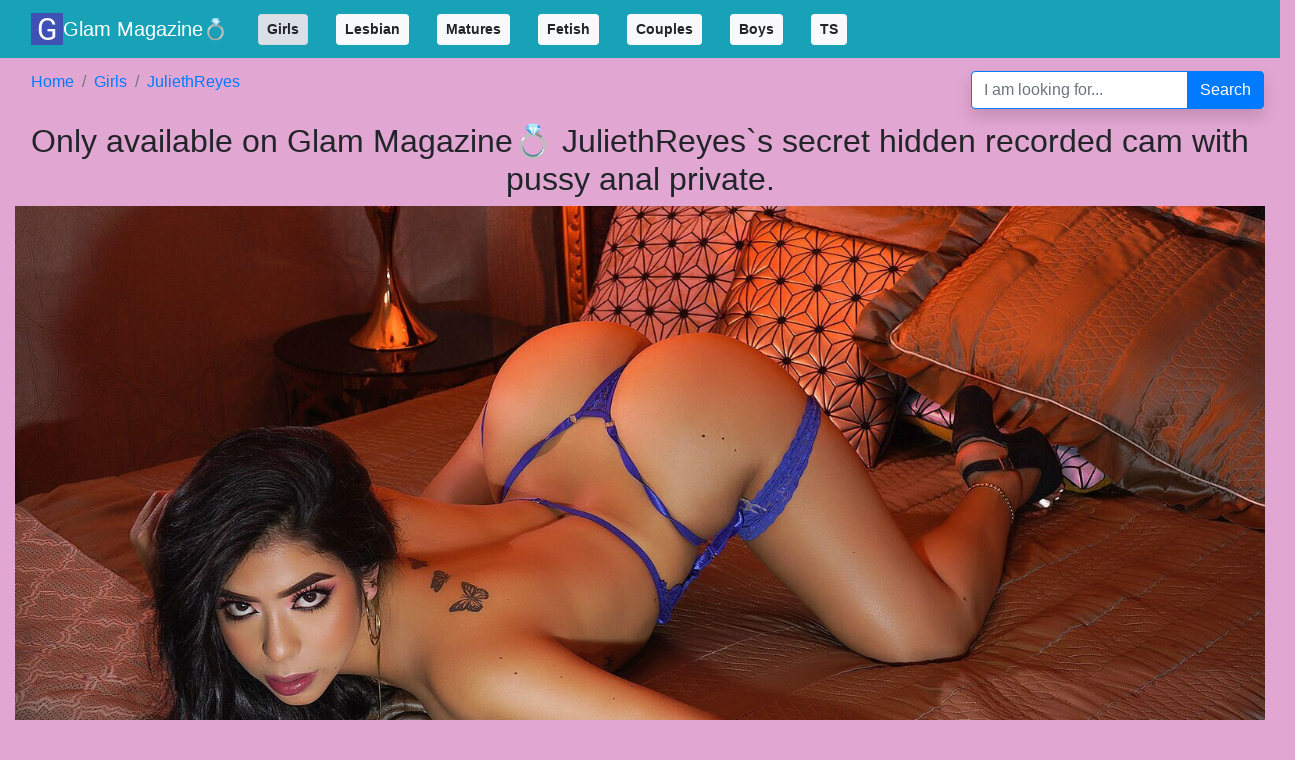

--- FILE ---
content_type: text/html; charset=UTF-8
request_url: https://glammagazine.org/profile/JuliethReyes/index.html
body_size: 3159
content:
<!DOCTYPE html>
<html lang="en">
<head>
    <meta charset="utf-8">
    <title>Downladable on Glam Magazine💍. Most rated performace of JuliethReyes in webcam porn -</title>
    <meta name="description" content="Staring on Glam Magazine💍 * Naked athletic 20 years old amateur model offers: anal sex,dancing,dildo,oil,striptease,vibrator,deepthroat,snapshot,sph,twerk in private sessions.">
	<meta name="keywords" content="JuliethReyes" />    <meta name="viewport" content="width=device-width, initial-scale=1.0, shrink-to-fit=no">
	<meta name="robots" content="follow, index, max-snippet:-1, max-video-preview:-1, max-image-preview:large">    <link rel="canonical" href="https://glammagazine.org/profile/JuliethReyes/index.html" />
	<link rel="stylesheet" href="https://stackpath.bootstrapcdn.com/bootstrap/4.4.1/css/bootstrap.min.css" integrity="sha384-Vkoo8x4CGsO3+Hhxv8T/Q5PaXtkKtu6ug5TOeNV6gBiFeWPGFN9MuhOf23Q9Ifjh" crossorigin="anonymous">    <link rel="icon" type="image/png" sizes="16x16" href="/assets/img/favicon-16x16.png">
    <link rel="icon" type="image/png" sizes="32x32" href="/assets/img/favicon-32x32.png">
    <link rel="icon" type="image/png" sizes="180x180" href="/assets/img/apple-touch-icon.png">
    <link rel="icon" type="image/png" sizes="192x192" href="/assets/img/android-chrome-192x192.png">
    <link rel="icon" type="image/png" sizes="512x512" href="/assets/img/android-chrome-512x512.png">
    <link rel="manifest" href="/manifest.json">
    <meta name="msapplication-TileColor" content="#d34ca7">
    <meta name="msapplication-TileImage" content="/assets/img/ms-icon-144x144.png">
    <meta name="msapplication-navbutton-color" content="#d34ca7" />
	<meta name="theme-color" content="#d34ca7">
	</head>
<body style="background:#e2a6d2">

<nav class="navbar navbar-expand-lg navbar-dark bg-info">
<div class="container-fluid">
  <a class="navbar-brand d-xl-flex align-items-xl-center" href="/" title="Glam Magazine💍"><img src="/assets/img/favicon-32x32.png" alt="Glam Magazine💍 Logo" width=32 height=32>Glam Magazine💍</a>
  <button class="navbar-toggler" type="button" data-toggle="collapse" data-target="#navbarSupportedContent" aria-controls="navbarSupportedContent" aria-expanded="false" aria-label="Toggle navigation">
    <span class="navbar-toggler-icon"></span>
  </button>

  <div class="collapse navbar-collapse" id="navbarSupportedContent">
	 <ul class="navbar-nav ">
		<li class="nav-item" role="presentation"><a style="margin:0 1em" class="btn btn-light btn-sm active" href="/girls/index.html" title="Girls"><strong>Girls</strong></a></li><li class="nav-item" role="presentation"><a style="margin:0 1em" class="btn btn-light btn-sm" href="/lesbians/index.html" title="Lesbian"><strong>Lesbian</strong></a></li><li class="nav-item" role="presentation"><a style="margin:0 1em" class="btn btn-light btn-sm" href="/matures/index.html" title="Matures"><strong>Matures</strong></a></li><li class="nav-item" role="presentation"><a style="margin:0 1em" class="btn btn-light btn-sm" href="/fetish/index.html" title="Fetish"><strong>Fetish</strong></a></li><li class="nav-item" role="presentation"><a style="margin:0 1em" class="btn btn-light btn-sm" href="/couples/index.html" title="Couples"><strong>Couples</strong></a></li><li class="nav-item" role="presentation"><a style="margin:0 1em" class="btn btn-light btn-sm" href="/boys/index.html" title="Boys"><strong>Boys</strong></a></li><li class="nav-item" role="presentation"><a style="margin:0 1em" class="btn btn-light btn-sm" href="/ts/index.html" title="TS"><strong>TS</strong></a></li>    </ul>  </div>
 </div>
</nav>

<div class="container-fluid">
    <div class="row">
        <div class="col-md-6" >
            <ol class="breadcrumb d-sm-flex justify-content-sm-start align-items-sm-center" style="background-color: transparent" itemscope itemtype="https://schema.org/BreadcrumbList">
					<li class="breadcrumb-item bold" itemprop="itemListElement" itemscope itemtype="https://schema.org/ListItem"><a href="/" title="Glam Magazine💍" itemtype="https://schema.org/Thing" itemprop="item"><span itemprop="name">Home</span></a>
					<meta itemprop="position" content="1" />
					</li><li class="breadcrumb-item" itemprop="itemListElement" itemscope itemtype="https://schema.org/ListItem"><a href="/girls/index.html" title="Girls" itemtype="https://schema.org/Thing" itemprop="item"><span itemprop="name">Girls</span></a>
				<meta itemprop="position" content="2" /></li><li class="breadcrumb-item" itemprop="itemListElement" itemscope itemtype="https://schema.org/ListItem"><a href="https://glammagazine.org/profile/JuliethReyes/index.html" title="Downladable on Glam Magazine💍. Most rated performace of JuliethReyes in webcam porn -" itemtype="https://schema.org/Thing" itemprop="item"><span itemprop="name">JuliethReyes</span></a>
					<meta itemprop="position" content="3" /></li></ol>        </div>
        <div class="col-md-6 d-flex d-sm-flex justify-content-center align-items-center justify-content-sm-center justify-content-lg-center align-items-lg-center justify-content-xl-end align-items-xl-center" style="padding:.75rem 1rem" itemscope itemtype="https://schema.org/WebSite">
			<meta itemprop="url" content="https://glammagazine.org/"/>
            <form class="search-form" action="/search/index.html" itemprop="potentialAction" itemscope itemtype="https://schema.org/SearchAction">
				<meta itemprop="target" content="https://glammagazine.org/search/index.html?q={q}"/>
                <div class="input-group shadow d-flex">
                    <input itemprop="query-input" type="text" name="q" placeholder="I am looking for..." class="border-primary form-control" required />
                    <div class="input-group-append"><button class="btn btn-primary border-primary" type="submit">Search </button></div>
                </div>
            </form>
        </div>
    </div>
</div>

<div class="container-fluid">
    <div class="row">
        <div class="col-md-12">
            <h2 class="text-center d-xl-flex justify-content-xl-center align-items-xl-center">Only available on Glam Magazine💍 JuliethReyes`s secret hidden recorded cam with pussy anal private.<br /></h2>
        </div>
    </div>
</div>

<div class="container-fluid">
    <div class="row">
	<div class="col-md-12 text-center d-xl-flex justify-content-xl-center align-items-xl-center" style="max-height:864px">
		<div id="carouselCaptions" class="carousel slide" data-ride="false" data-pause="hover">
		
		<div class="carousel-inner">
		  <div class="carousel-item active"><img src="/JuliethReyes/ju/JuliethReyes-1ff0e52bf263caa509c31768ccaf5a3992-1600x900.jpg" class="d-block mw-100" alt="Webcam Nude Show" width="1600" height><div class="carousel-caption d-none d-md-block"></div></div>		</div>
		<ol class="carousel-indicators" style="position:relative">
		  <li data-target="#carouselCaptions" data-slide-to="0" class="active"></li>
		  		  		</ol>
			  </div>	
	</div>	
	<div class="row w-100 mt-2 mx-auto text-center">
	<div class="col"><a href="/chat/JuliethReyes/?utm_medium=linkcode&utm_source=glammagazine.org" title="Private Vip Recording" class="btn btn-light shadow font-weight-bold" rel="nofollow" target="_blank">Private Vip Recording</a></div>
	</div>
	
	
	<div class="row w-100 mt-2 mx-auto">
  <div class="col">
  <h1 class="text-center">Downladable on Glam Magazine💍. Most rated performace of JuliethReyes in webcam porn -</h1>
  <p class="text-left border-bottom rounded-bottom">A sweet and young girl wanting to experience many things Come to me and let's get contribute to being happier.</p><p><span class="badge badge-ligh mb-1 display-4">Offline</span>
  Last update: <time itemprop=dateCreated datetime="2026-01-25T09:26:44+00:00">Jan 25, 2026</time></p>
  <div class="row mx-auto">
	<div class="col">
	  <p class="h4">Age</p>
	  <p class="h3">20</p>
	</div>
	<div class="col">
	  <p class="h4">Gender</p>
	  <p class="h3">Female</p>
	</div>
	<div class="col">
	  <p class="h4"><strong class="font-weight-normal">Rating</strong></p>
	  <p class="h3">4.71</p>
	</div>
</div>
  
  
  <ul class="list-inline"><li class="list-inline-item text-uppercase"><span class="badge badge-secondary">Tags: </span></li>

  <li class="list-inline-item text-uppercase"><span class="badge badge-light">tatoo</span></li><li class="list-inline-item text-uppercase"><span class="badge badge-light">natural</span></li><li class="list-inline-item text-uppercase"><span class="badge badge-light">anal sex</span></li><li class="list-inline-item text-uppercase"><span class="badge badge-light">dancing</span></li><li class="list-inline-item text-uppercase"><span class="badge badge-light">dildo</span></li><li class="list-inline-item text-uppercase"><span class="badge badge-light">oil</span></li><li class="list-inline-item text-uppercase"><span class="badge badge-light">striptease</span></li><li class="list-inline-item text-uppercase"><span class="badge badge-light">vibrator</span></li><li class="list-inline-item text-uppercase"><span class="badge badge-light">deepthroat</span></li><li class="list-inline-item text-uppercase"><span class="badge badge-light">snapshot</span></li><li class="list-inline-item text-uppercase"><span class="badge badge-light">sph</span></li><li class="list-inline-item text-uppercase"><span class="badge badge-light">twerk</span></li></ul>
  
  </div>
  <div class="col-md-auto text-center">  
	<span style="font-size:.9em;display:block;color:#111">Advertisment</span>
		
	<a title="s1_girl_4_chloe" href="/chat/category/girl/?utm_medium=banner&utm_source=glammagazine.org" align="center" rel="nofollow" target="_blank">
	<img class="img" alt="s1_girl_4_chloe" src="/banner/300250/s1_girl_4.jpg" border="0" width=320 height=250 />
	</a>
	
  </div>
</div>
	
	<h4 class="badge badge-light"><span>Porn Chat Live with JuliethReyes</span></h4>
	<div class="row">
	
<div class="col-md-3 my-2">
	<a href="/profile/DamarisColvin/index.html" title="Webcam Nude Show" rel="bookmark"><img class="rounded-top img-fluid" src="/DamarisColvin/da/DamarisColvin-166df791df84637ff42e1e6b3ff467634c-1024x768.jpg" alt="Webcam Nude Show" width="1024" height="768" /></a>
		<div class="bg-info text-center shadow-sm rounded-bottom">
			<a href="/profile/DamarisColvin/index.html" title="Webcam Nude Show" class="text-decoration-none text-dark" rel="bookmark"><h3 class="mb-0">DamarisColvin</h3>		</div>
	</div>	
<div class="col-md-3 my-2">
	<a href="/profile/AriaAlves/index.html" title="Webcam Nude Show" rel="bookmark"><img class="rounded-top img-fluid" src="/AriaAlves/ar/AriaAlves-1aa716c7798186b411db0f460a6c1bad72-1024x768.jpg" alt="Webcam Nude Show" width="1024" height="768" /></a>
		<div class="bg-info text-center shadow-sm rounded-bottom">
			<a href="/profile/AriaAlves/index.html" title="Webcam Nude Show" class="text-decoration-none text-dark" rel="bookmark"><h3 class="mb-0">AriaAlves</h3>		</div>
	</div>	
<div class="col-md-3 my-2">
	<a href="/profile/PauVega/index.html" title="Webcam Nude Show" rel="bookmark"><img class="rounded-top img-fluid" src="/PauVega/pa/PauVega-14425e4bc165c2a35e67a3fdb14944e2a7-1024x768.jpg" alt="Webcam Nude Show" width="1024" height="768" /></a>
		<div class="bg-info text-center shadow-sm rounded-bottom">
			<a href="/profile/PauVega/index.html" title="Webcam Nude Show" class="text-decoration-none text-dark" rel="bookmark"><h3 class="mb-0">PauVega</h3>		</div>
	</div>	
<div class="col-md-3 my-2">
	<a href="/profile/LauranJackson/index.html" title="Webcam Nude Show" rel="bookmark"><img class="rounded-top img-fluid" src="/LauranJackson/la/LauranJackson-12265d4d1300241761ef145fc447c444d3-1024x768.jpg" alt="Webcam Nude Show" width="1024" height="768" /></a>
		<div class="bg-info text-center shadow-sm rounded-bottom">
			<a href="/profile/LauranJackson/index.html" title="Webcam Nude Show" class="text-decoration-none text-dark" rel="bookmark"><h3 class="mb-0">LauranJackson</h3>		</div>
	</div>	
<div class="col-md-3 my-2">
	<a href="/profile/CarlaFerrara/index.html" title="Webcam Nude Show" rel="bookmark"><img class="rounded-top img-fluid" src="/CarlaFerrara/ca/CarlaFerrara-188070e7b7f7da4f791e6d07f1ea866b32-1024x768.jpg" alt="Webcam Nude Show" width="1024" height="768" /></a>
		<div class="bg-info text-center shadow-sm rounded-bottom">
			<a href="/profile/CarlaFerrara/index.html" title="Webcam Nude Show" class="text-decoration-none text-dark" rel="bookmark"><h3 class="mb-0">CarlaFerrara</h3>		</div>
	</div>	
<div class="col-md-3 my-2">
	<a href="/profile/Alana/index.html" title="Webcam Nude Show" rel="bookmark"><img class="rounded-top img-fluid" src="/Alana/al/Alana-1229d541338de8025ba8e41ad3db4e00e7-1024x768.jpg" alt="Webcam Nude Show" width="1024" height="768" /></a>
		<div class="bg-info text-center shadow-sm rounded-bottom">
			<a href="/profile/Alana/index.html" title="Webcam Nude Show" class="text-decoration-none text-dark" rel="bookmark"><h3 class="mb-0">Alana</h3>		</div>
	</div>	
<div class="col-md-3 my-2">
	<a href="/profile/MaddisonThorner/index.html" title="Webcam Nude Show" rel="bookmark"><img class="rounded-top img-fluid" src="/MaddisonThorner/ma/MaddisonThorner-1bbb1a88f5df92b7720a817686eb86b705-1024x768.jpg" alt="Webcam Nude Show" width="1024" height="768" /></a>
		<div class="bg-info text-center shadow-sm rounded-bottom">
			<a href="/profile/MaddisonThorner/index.html" title="Webcam Nude Show" class="text-decoration-none text-dark" rel="bookmark"><h3 class="mb-0">MaddisonThorner</h3>		</div>
	</div>	
<div class="col-md-3 my-2">
	<a href="/profile/NicolleBennett/index.html" title="Webcam Nude Show" rel="bookmark"><img class="rounded-top img-fluid" src="/NicolleBennett/ni/NicolleBennett-1dd4de055103de309de42e2a65f0e0d486-1024x768.jpg" alt="Webcam Nude Show" width="1024" height="768" /></a>
		<div class="bg-info text-center shadow-sm rounded-bottom">
			<a href="/profile/NicolleBennett/index.html" title="Webcam Nude Show" class="text-decoration-none text-dark" rel="bookmark"><h3 class="mb-0">NicolleBennett</h3>		</div>
	</div>	
<div class="col-md-3 my-2">
	<a href="/profile/AliceKalo/index.html" title="Webcam Nude Show" rel="bookmark"><img class="rounded-top img-fluid" src="/AliceKalo/al/AliceKalo-1dd86f806efd2b47f395afa4721fb062d2-1024x768.jpg" alt="Webcam Nude Show" width="1024" height="768" /></a>
		<div class="bg-info text-center shadow-sm rounded-bottom">
			<a href="/profile/AliceKalo/index.html" title="Webcam Nude Show" class="text-decoration-none text-dark" rel="bookmark"><h3 class="mb-0">AliceKalo</h3>		</div>
	</div>	
<div class="col-md-3 my-2">
	<a href="/profile/AgelaHui/index.html" title="Webcam Nude Show" rel="bookmark"><img class="rounded-top img-fluid" src="/AgelaHui/ag/AgelaHui-1666cb74d004364c0503f741c257e7895c-1024x768.jpg" alt="Webcam Nude Show" width="1024" height="768" /></a>
		<div class="bg-info text-center shadow-sm rounded-bottom">
			<a href="/profile/AgelaHui/index.html" title="Webcam Nude Show" class="text-decoration-none text-dark" rel="bookmark"><h3 class="mb-0">AgelaHui</h3>		</div>
	</div>	
</div>    </div>
</div>


<footer class="bg-info">
    <div class="container-fluid">
        <div class="row" style="padding:.75rem">
            <div class="col-md-6 item text-left">
                <p style="margin-bottom:0">© Copyright Glam Magazine💍 - 2026</p>
            </div>
            <div class="col-md-6 item text-lg-right">                <a href="#">Contact</a>
            </div>
        </div>
    </div>
</footer>

    	<script src="https://code.jquery.com/jquery-3.6.0.min.js" integrity="sha256-/xUj+3OJU5yExlq6GSYGSHk7tPXikynS7ogEvDej/m4=" crossorigin="anonymous"></script><script src="https://stackpath.bootstrapcdn.com/bootstrap/4.4.1/js/bootstrap.min.js" integrity="sha384-wfSDF2E50Y2D1uUdj0O3uMBJnjuUD4Ih7YwaYd1iqfktj0Uod8GCExl3Og8ifwB6" crossorigin="anonymous"></script><script type="text/javascript" src="/chat/promo/?JuliethReyes" data-performerId="JuliethReyes"></script></body>
</html>